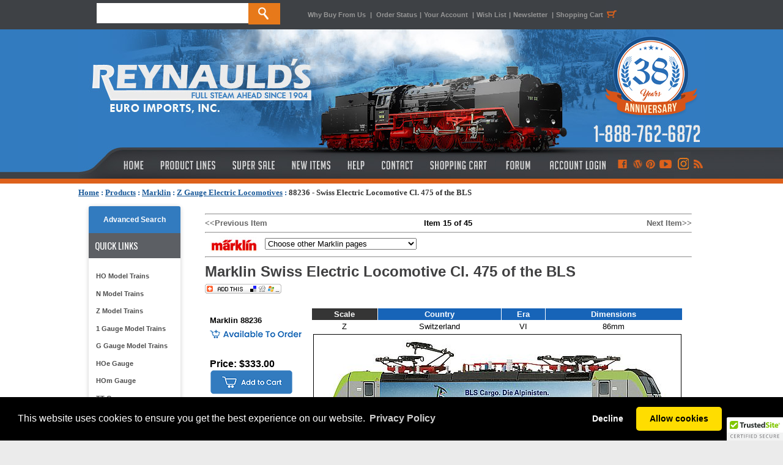

--- FILE ---
content_type: text/html; charset=utf-8
request_url: https://reynaulds.com/products/Marklin/88236.aspx
body_size: 21399
content:


<!DOCTYPE html PUBLIC "-//W3C//DTD XHTML 1.0 Transitional//EN" "http://www.w3.org/TR/xhtml1/DTD/xhtml1-transitional.dtd">
<html xmlns:fb="http://ogp.me/ns/fb#">
<head><title>
	Marklin 88236 - Swiss Electric Locomotive Cl. 475 of the BLS
</title><meta content="INDEX,FOLLOW" name="robots" /><meta name="description" content="Buy the Marklin 88236 Swiss Electric Locomotive Cl. 475 of the BLS from Reynauld&#39;s Euro Imports.  Call us at 1-888-762-6872" /><meta name="og:title" content="Marklin 88236 - Swiss Electric Locomotive Cl. 475 of the BLS" /><meta name="og:type" content="product" /><meta name="og:url" content="http://www.reynaulds.com/products/Marklin/88236.aspx" /><meta name="og:image" content="https://az95169.vo.msecnd.net/images/marklin/88236.jpg" /><meta name="og:site_name" content="Reynaulds Euro Imports" />
    <!-- Google tag (gtag.js) -->
    <script async src="https://www.googletagmanager.com/gtag/js?id=G-M4XC4M3DK2"></script>
    <script>
        window.dataLayer = window.dataLayer || [];
        function gtag() { dataLayer.push(arguments); }
        gtag('js', new Date());

        gtag('config', 'G-M4XC4M3DK2');
    </script>
    <link href="/includes/styles.css" type="text/css" rel="stylesheet" /><link href="/includes/colorbox.css" type="text/css" rel="stylesheet" media="screen" /><link href="https://ajax.aspnetcdn.com/ajax/jquery.ui/1.8.5/themes/ui-lightness/jquery-ui.css" type="text/css" rel="Stylesheet" /><link href="/includes/slimbox2.css" type="text/css" rel="stylesheet" media="screen" />
    <script type="text/javascript" language="javascript" src="https://ajax.aspnetcdn.com/ajax/jQuery/jquery-1.6.1.min.js"></script>
    <script src="https://ajax.aspnetcdn.com/ajax/jquery.ui/1.8.5/jquery-ui.min.js" type="text/javascript"
        language="javascript"></script>
    <script type="text/javascript" language="javascript" src="/includes/jquery.colorbox.js"></script>
    <script src="/includes/jquery.lightbox-0.5.min.js" type="text/javascript"></script>
    <script type="text/javascript" language="javascript" src="/includes/headscripts.js?v=2"></script>
    <script type="text/javascript" language="javascript" src="/includes/slideshow.js"></script>

    <style type="text/css">
        .ui-autocomplete {
            font-size: 11px;
        }
    </style>

</head>
<body onload="PreloadImages();">
    <div id="fb-root"></div>
    <script>        (function (d, s, id) {
            var js, fjs = d.getElementsByTagName(s)[0];
            if (d.getElementById(id)) return;
            js = d.createElement(s); js.id = id;
            js.src = "//connect.facebook.net/en_US/all.js#xfbml=1";
            fjs.parentNode.insertBefore(js, fjs);
        }(document, 'script', 'facebook-jssdk'));</script>
    <div>
        <div style="margin: 0 auto; width: 100%; position: fixed; background-color: #3e4145; height: 48px; display: block; z-index: 9999;">
            <div style="width: 1024px; margin: 0 auto;">
                <div style="float: left; width: 375px; line-height: 48px; height: 48px; display: block;">
                    <form action="/search.aspx" method="get" name="search" id="search" style="margin-top: 5px; line-height: 48px; height: 48px; width: 310px; margin-right: 35px;">
                        <input name="term" type="text" id="term" size="20" height="33" style="float: left; width: 248px; height: 33px; display: block; border: none; text-transform: uppercase; font-size: 13px;" />
                        <input name="submit" type="submit" value="" id="btnSubmitSearch" style="background-image: url(https://stgreynauldslegacy.blob.core.windows.net/images/orange_search.jpg); display: block; width: 52px; height: 35px; border: 0; cursor: pointer;" />
                    </form>
                </div>
                <div style="line-height: 48px; width: 630px; float: left;" class="topLinks2"><a href="/why-buy-from-us.aspx">Why Buy From Us</a> <span style="padding-left: 4px; padding-right: 4px;">|</span> <a href="/secure/myaccount/order-history.aspx">Order Status</a><span style="padding-left: 4px; padding-right: 4px;">|</span><a href="/secure/myaccount.aspx">Your Account </a><span style="padding-left: 4px; padding-right: 4px;">|</span><a href="/secure/myaccount/wish-list.aspx">Wish List</a><span style="padding-left: 4px; padding-right: 4px;">|</span><a href="/newsletter.aspx">Newsletter</a> <span style="padding-left: 4px; padding-right: 4px;">|</span><a href="/cart/cart.aspx" title="Shopping Cart">Shopping Cart<span style="padding-left: 4px; padding-right: 4px;"><img src="https://stgreynauldslegacy.blob.core.windows.net/images/shoppingcart-icon.jpg" width="20" height="48" align="absbottom" /></span></a></div>

            </div>
        </div>
        <table width="100%" border="0" align="center" cellpadding="0" cellspacing="0" bgcolor="#FFFFFF">
            <tr>
                <td align="center" valign="top">
                    <table width="100%" border="0" align="center" cellpadding="0" cellspacing="0">
                        <tr>
                            <td align="left" bgcolor="#327bbf">
                                <div style="background-image: url(https://stgreynauldslegacy.blob.core.windows.net/images/tileleft.jpg); height: 252px; background-repeat: repeat-x; margin-top: 48px;"></div>
                            </td>
                            <td width="1024" align="center" valign="top" bgcolor="#327bbf">
                                <div style="height: 252px; width: 1024px; margin: 0 auto; background-color: #dd611b; margin-top: 48px;">
                                    <div style="height: 200px;"><a href="/index.aspx">
                                        <img src="https://reynaulds.com/images/newblue_header.jpg" width="1024" height="200" border="0" /></a></div>
                                    <div style="height: 44px; width: 1024px; display: block;">
                                        <table width="1024" border="0" cellpadding="0" cellspacing="0">
                                            <tr valign="top">
                                                <td height="34"><a href="/index.aspx" class="topnav-home" title="Reynaulds Home"></a></td>
                                                <td><a href="/products.aspx" class="topnav-products" title="Product Lines"></a></td>
                                                <td><a href="/super-sale.aspx" class="topnav-sale" title="Super Sale"></a></td>
                                                <td><a href="/new-items.aspx" class="topnav-new" title="New Items"></a></td>
                                                <td><a href="/help.aspx" class="topnav-help" title="Help"></a></td>
                                                <td><a href="/contact-us.aspx" class="topnav-contact" title="Contact"></a></td>
                                                <td><a href="/cart/cart.aspx" class="topnav-shopping" title="Shopping Cart"></a></td>
                                                <td><a href="http://forum.reynaulds.com/" target="_blank" class="topnav-forum" title="Forum"></a></td>
                                                <td><a href="/secure/myaccount.aspx" style="" class="accountlogin" title="Access Your Account"></a></td>
                                                <td><a href="https://www.facebook.com/ReynauldsEuroImports" target="_blank" title="Like Us on Facebook" class="connect-facebook"></a></td>
                                                <td><a href="http://blog.reynaulds.com/" target="_blank" title="Visit Our Blog!" class="connect-wordpress"></a></td>
                                                <td><a href="http://pinterest.com/reynaulds/" target="_blank" title="Follow Us on Pinterest" class="connect-pinterest"></a></td>
                                                <td><a href="http://www.youtube.com/user/ReynauldsEuroImports?feature=mhw5" target="_blank" title="We Are on Youtube!" class="connect-youtube"></a></td>
                                                <td><a href="https://www.instagram.com/reynauldseuroimports/" target="_blank" title="Follow us on Instagram" class="connect-google"></a></td>
                                                <td><a href="http://feeds.feedburner.com/ReynauldsEuroImports" target="_blank" title="Subscribe to our RSS Feed!" class="connect-rss"></a></td>
                                            </tr>
                                        </table>
                                    </div>
                                </div>
                            </td>
                            <td align="left" bgcolor="#327bbf">
                                <div style="background-image: url(https://stgreynauldslegacy.blob.core.windows.net/images/tileright.jpg); height: 252px; background-repeat: repeat-x; margin-top: 48px;"></div>
                            </td>
                        </tr>
                    </table>
                </td>
            </tr>
            <tr>
                <td valign="top" bgcolor="#ffffff" style="padding-top: 7px;">
                    <div style="width: 1024px; margin: 0 auto; height: 20px; padding-bottom: 8px;">
                        <span id="ctl00_siteMapControl" style="font-family:Verdana;font-size:1em;"><span><a title="Home" href="/index.aspx" style="color:#185898;font-weight:bold;text-decoration:underline;">Home</a></span><span style="color:#185898;font-weight:bold;"> : </span><span><a href="/products.aspx" style="color:#185898;font-weight:bold;text-decoration:underline;">Products</a></span><span style="color:#185898;font-weight:bold;"> : </span><span><a href="/Marklin.aspx" style="color:#185898;font-weight:bold;text-decoration:underline;">Marklin</a></span><span style="color:#185898;font-weight:bold;"> : </span><span><a href="/catalog/dept_118.aspx" style="color:#185898;font-weight:bold;text-decoration:underline;">Z Gauge Electric Locomotives</a></span><span style="color:#185898;font-weight:bold;"> : </span><span style="color:#333333;font-weight:bold;text-decoration:none;">88236 - Swiss Electric Locomotive Cl. 475 of the BLS</span></span>
                    </div>
                    <table width="1024" border="0" align="center" cellpadding="0" cellspacing="0">
                        <tr>
                            <td align="left" valign="top" bgcolor="#FFFFFF" style="padding-top: 10px; padding-bottom: 15px;">
                                <table width="100%" border="0" align="center" cellpadding="0" cellspacing="0">
                                    <tr>
                                        <td width="183" valign="top">
                                            <table width="150" border="0" align="center" cellpadding="0" cellspacing="0">
                                                <tr>
                                                    <td align="center" valign="top">
                                                        
<script src="/SpryAssets/SpryMenuBar.js" type="text/javascript"></script>
<div style="width:150px; background-color:#fff; border-radius:5px; box-shadow: 0px 1px 7px rgba(0, 0, 0, 0.2); color:#252525; font-family: 'Gill Sans', 'Gill Sans MT', 'Myriad Pro', 'DejaVu Sans Condensed', Helvetica, Arial, 'sans-serif'; text-transform: none; text-align: left;">
<div style="background-color: #327bbf; display: block;  border-radius: 3px 3px 0px 0px; line-height: 30px; padding: 7px; text-align: center;">
    <a href="/advancedSearch.aspx" title="Advanced Search" style="color: #fff; text-decoration: none; font-size:9pt; font-weight: 700;text-align:center;">Advanced Search</a>
</div>
	<div style="block; background-color:#5c5f64; height:41px; color:#FFF; line-height:41px; text-align:left; font-family: 'Oswald', sans-serif;  font-weight: 400;  text-transform: uppercase; font-size:15px;"><span style="padding: 0px 0px 0px 10px">Quick Links</span></div>
<div style="padding: 15px 4px;">
	<ul id="MenuBar1" class="MenuBarVertical">
        <li><a href="/ho-scale.aspx" class="navhover2" title="HO Model Trains">HO Model Trains</a></li>
        <li><a href="/n-scale.aspx" class="navhover2" title="N Model Trains">N Model Trains</a></li>
        <li><a href="/z-scale.aspx" class="navhover2" title="Z Model Trains">Z Model Trains</a></li>
		<li><a href="/one-gauge.aspx" class="navhover2" title="1 Gauge Model Trains">1 Gauge Model Trains</a></li>
        <li><a href="/g-gauge.aspx" class="navhover2" title="G Gauge Model Trains">G Gauge Model Trains</a></li>
		<li><a href="/hoe-gauge.aspx" class="navhover2" title="HOe Gauge">HOe Gauge</a></li>
		<li><a href="/hom-gauge.aspx" class="navhover2" title="HOm Gauge">HOm Gauge</a></li>
		<li><a href="/tt-gauge.aspx" class="navhover2" title="TT Gauge">TT Gauge</a></li>
        <li><a href="/narrow-gauge.aspx" class="navhover2" title="Narrow Gauge">Narrow Gauge</a></li>
		<li><a href="https://www.reynaulds.com/catalog/dept_2212.aspx" class="navhover2" title="Tools and Gadgets">Tools and Gadgets</a></li>
        <li><a href="/rei-books.aspx" class="navhover2" title="REI Books">REI Books</a></li>
        <li><a href="/catalogs.aspx" class="navhover2" title="Catalogs">Catalogs</a></li>
        <li><a href="/starter-sets.aspx" class="navhover2" title="Starter Sets">Starter Sets</a></li>
        <li><a href="/transformers.aspx" class="navhover2" title="Transformers">Transformers</a></li>
        <li><a href="/beginner.aspx" class="navhover2" title="Beginners Page">Beginners Page</a></li>
        <li><a href="/consignment.aspx" class="navhover2" title="Consignment Items">Consignment Items</a></li>
		<li><a href="https://forum.reynaulds.com/" class="navhover2" title="Reynaulds Forum">Reynauld's forum</a></li>
        </ul></div>
</div>
<div align="justify" style="padding-bottom:8px; margin-bottom:8px;"></div>

                                                    </td>
                                                </tr>
                                                <tr>
                                                    <td align="center" valign="top">
                                                        <script src="/../SpryAssets/SpryMenuBar.js" type="text/javascript"></script>

<!-- START SCANALERT CODE -->


<div style="margin-bottom:10px;"><a target="_blank" href="https://www.mcafeesecure.com/RatingVerify?ref=www.reynaulds.com"><img width="115" height="32" border="0" src="//images.scanalert.com/meter/www.reynaulds.com/61.gif" alt="McAfee SECURE sites help keep you safe from identity theft, credit card fraud, spyware, spam, viruses and online scams" oncontextmenu="alert('Copying Prohibited by Law - McAfee Secure is a Trademark of McAfee, Inc.'); return false;"></a></div>
<!-- END SCANALERT CODE -->
<div id="divRewardsWrapper">
</div><br />
<div style="width:150px; background-color:#fff; border-radius:5px; box-shadow: 0px 1px 7px rgba(0, 0, 0, 0.2); color:#252525; font-family: 'Gill Sans', 'Gill Sans MT', 'Myriad Pro', 'DejaVu Sans Condensed', Helvetica, Arial, 'sans-serif'; text-transform: none; text-align: left; padding: 0px 0px 10px 0px;"><div style="block; background-color:#5c5f64; height:41px; color:#FFF; line-height:41px; text-align:center; font-family: 'Oswald', sans-serif;  font-weight: 400;  text-transform: uppercase; font-size:15px;border-radius: 3px 3px 0px 0px; "><span style="padding: 0px 0px 0px 0px">Follow US</span></div>

<div id="socialnav">
        	<li><a href="https://www.facebook.com/ReynauldsEuroImports" target="_blank"><img src="https://reynaulds.com/images/logos-facebook-Rpanel.png" border="0" class="hover" /></a></li>
            <li><a href="http://blog.reynaulds.com/" target="_blank"><img src="https://reynaulds.com/images/logos-wordpress-Rpanel.png" width="142" height="42" border="0" /></a></li>
            <li><a href="http://pinterest.com/reynaulds/" target="_blank"><img src="https://reynaulds.com/images/logos-pinterest-Rpanel.png" width="142" height="41" border="0"  /></a></li>
            <li><a href="http://www.youtube.com/user/ReynauldsEuroImports?feature=mhw5" target="_blank"><img src="https://reynaulds.com/images/logos-youtube-Rpanel.png" width="142" height="42" border="0" /></a></li>
            <li><a href="https://www.instagram.com/reynauldseuroimports/" target="_blank"><img src="https://reynaulds.com/images/social_instagram.jpg" width="110" height="auto" border="0" /></a></li>
            </div>	
</div><br>

<div style="width:150px; background-color:#fff; border-radius:5px; box-shadow: 0px 1px 7px rgba(0, 0, 0, 0.2); color:#252525; font-family: 'Gill Sans', 'Gill Sans MT', 'Myriad Pro', 'DejaVu Sans Condensed', Helvetica, Arial, 'sans-serif'; text-transform: none; text-align: left;"><div style="block; background-color:#5c5f64; height:41px; color:#FFF; line-height:41px; text-align:center; font-family: 'Oswald', sans-serif;  font-weight: 400;  text-transform: uppercase; font-size:15px;border-radius: 3px 3px 0px 0px; "><span style="padding: 0px 0px 0px 0px">ServicEs &amp; Programs</span></div>

    <div style="padding: 15px 4px;">
    <ul id="MenuBar1" class="MenuBarVertical">
    <li><a href="http://blog.reynaulds.com/" class="navhover22">REI Blog</a></li>
	<li><a href="/tours/index.aspx" class="navhover2">REI Tours</a></li>
    <li><a href="/reynaulds-services.aspx" class="navhover2">Custom Layouts & Structure Building Services</a></li>
    <li><a href="/gift-certificates.aspx" class="navhover2">Gift Certificates</a></li>
    <li><a href="/privacy-policy.aspx" class="navhover2">Privacy Policy</a></li>
    <li><a href="/wishlist.aspx" class="navhover2">Wish List</a></li>
    <li><a href="/rewards.aspx" class="navhover2">Rewards Program</a></li>
    <!-- 
    <li><a href="/save-and-buy.aspx" class="navhover2">Save & Buy</a></li>
    <li><a href="/gift-certificates.aspx" class="navhover2">Gift Certificates</a></li>
    <li><a href="/warranties.aspx" class="navhover2">Extended Warranties</a></li>
    <li><a href="/layout-gallery.aspx" class="navhover2">Layout Gallery</a></li>
    <li><a href="/media-showcase.aspx" class="navhover">Media Showcase</a></li>
    <li><a href="/latest-news.aspx" class="navhover">Latest News</a></li>
    
    <li><a href="/rei-tours.aspx" class="navhover">REI Tours</a></li> -->
		</ul></div></div>


                                                    </td>
                                                </tr>
                                                <tr>
                                                    <td>&nbsp;
														
                                                    </td>
                                                </tr>
                                                <tr>
                                                    <td align="center">&nbsp;
														
                                                    </td>
                                                </tr>
                                                <tr>
                                                    <td align="center"></td>
                                                </tr>
                                            </table>
                                        </td>
                                        <td valign="top">
                                            <table width="97%" border="0" align="center" cellpadding="0" cellspacing="0">
                                                <tr>
                                                    <td bgcolor="#FFFFFF" class="bodyContent2">
                                                        <div>
                                                            <form name="aspnetForm" method="post" action="/products/Marklin/88236.aspx" id="aspnetForm">
<div>
<input type="hidden" name="ctl00_ContentPlaceHolder1_ScriptManager1_HiddenField" id="ctl00_ContentPlaceHolder1_ScriptManager1_HiddenField" value="" />
<input type="hidden" name="__EVENTTARGET" id="__EVENTTARGET" value="" />
<input type="hidden" name="__EVENTARGUMENT" id="__EVENTARGUMENT" value="" />
<input type="hidden" name="__VIEWSTATE" id="__VIEWSTATE" value="/[base64]" />
</div>

<script type="text/javascript">
//<![CDATA[
var theForm = document.forms['aspnetForm'];
if (!theForm) {
    theForm = document.aspnetForm;
}
function __doPostBack(eventTarget, eventArgument) {
    if (!theForm.onsubmit || (theForm.onsubmit() != false)) {
        theForm.__EVENTTARGET.value = eventTarget;
        theForm.__EVENTARGUMENT.value = eventArgument;
        theForm.submit();
    }
}
//]]>
</script>


<script src="/WebResource.axd?d=d4qgIpP8JVDqwQKfH92gIfaymLV3wrXjFi3cIhJIIzCutiZtYGzIDS4OXNWCv5oQ0ojm7svDYk24Sk_y7mhUpYH3FlRy5BxWC65f0LBy3mg1&amp;t=638901356248157332" type="text/javascript"></script>


<script src="/ScriptResource.axd?d=pHHjKsHbiTMIoGLxWrH0senvpeJUHN97DBbhmvzWHPv52mTkpVDE18zobABD_U5ngMk-JZjBSaBTDPNnyraceU1EjTc52W_c44KrG43FzRnYK3eF0kjn3YSWTcIwluNfyW2SoX0jseHv_R8rOI1EKZSCxWcd0H2HEstaOizQh441&amp;t=5c0e0825" type="text/javascript"></script>
<script src="/ScriptResource.axd?d=hJj6cZdpd9hCjKEXJFk1UrgBgMKt-3rmPKpWhN5Vdcu0Lg0CIPLhU4uBv4WiYRsL2W2IC4qfc4YQnHZryH_f7iLV-6pSGgG_aZf1Z94cOWB_-FmE0exjqnGwYJOh1ZIl4Kn94p3-qHxAuN16evKN8DyzFuRdVeZgUyS8KKkpg4Dm9M_fhXbQ0Fwd18fRM7BJ0&amp;t=5c0e0825" type="text/javascript"></script>
<div>

	<input type="hidden" name="__VIEWSTATEGENERATOR" id="__VIEWSTATEGENERATOR" value="A15722DD" />
	<input type="hidden" name="__EVENTVALIDATION" id="__EVENTVALIDATION" value="/wEdAD8WoWvYmY4+XHQxbB7bHF2D0LAuEHA2Q7Qn3UjpiLr7XQxZzJ7t2lquKMHsqRWROdOMWEvV+853SQKFrjL/pbpEh4OnrXU8Br/ttMbK8mDsex7WhG7bs4wxniYZSURV/+ruKfH63cbrjNWSAYx6dw+uMSQSmDwabUKoe908cBePn+TiSCZ+MXCudM9meT/vin1P/HX99AkR7TjYjTrhN1Wze9m5l7ve/hbpY07h6//+AM2bDcQQU+aphRXfi0raztpdksdfr+Foyi32DewnUNnMszR7Se3iPgi5GsKorWcA9sPAR/ugriE47UfUy/AuYOU9j/aOXos/[base64]/7xAxFFp61VwbEE89NT59my1jRFypwTIqZIDIVpaBjoEu+G1BKbaGjyItJEnukpIqLwNxSnzkd8HlqnGqgz8g2XvaHLg/hgJc+PUjTe1Tciv0wJGrTlbKSDlSUvnnPzjQg7Ji/Z2CtuFub0YqBsVaj5iOCfmKDa/ChlRZX0yikzPLDgCC0zhZtBdbLyeMDdw+VskEEeUP9z0FAm73MYlfl8W497lfnr/i9OxqNs0Y9Yb6EEKXz+ke5mQMPOGQvnG616PspozySlOA1QTtI0/00Bc6tnUeKl65+KUa3mAjEt3SY5WAyvz1SsmBLNHQCUZqKvQ1hP7TOvbXdmMxf6btunE2rGmuXh+FoeZnhZn6EKM1judijFvi6LoIAWRClulTD+KsnnrllJcS0vEa5EafWnEeWEd8xLD2ekZ/mbZb/rI316Hq3u26SQmfreLOwIWKlMuMi/ZAgOBSUnlLA6uzDc6OgYNrYyBL1+8JFG1uQzmO4MpRLz7LPedIs+tXXGrcF/eVlSs6p09e/EgAEI4KfW45szplmtbteyd8QMsZle4Wf7MJOBYvBFNtKJCgHCAq4S+B4NTFK3HuO93ZkA//v99qIYIqYW1HzbVLJJ3tOP+5xvpD9g7w596E6iY4Kgrv41Te4AepeKpruClmgxHuIEJvtPbtMZNN4E9csArlEiJfFjqZB6OaSXVVup5ZNHnWWMhRvzTvf6N2246Xu1BZ5OCZbWnGljzxQ==" />
</div>
                                                                
    <script type="text/javascript">
//<![CDATA[
Sys.WebForms.PageRequestManager._initialize('ctl00$ContentPlaceHolder1$ScriptManager1', 'aspnetForm', [], [], [], 90, 'ctl00');
//]]>
</script>

    <link href="/includes/slimbox2.css" type="text/css" rel="Stylesheet" />
    <script src="/includes/jquery.lightbox-0.5.min.js" type="text/javascript"></script>
    <script type="application/ld+json">
{
"@context": "http://schema.org",
"@type": "Product",
"name": "Marklin 88236 - Swiss Electric Locomotive Cl. 475 of the BLS", 
"image": "", 
"description": "<p><span style="font-family: arial,helvetica,sans-serif;"><span style="font-size: small;"><strong><strong>Prototype:</strong></strong> BLS Cargo class 475 (Siemens Vectron MS) multi-system electric locomotive. The locomotive looks as it did in Era VI.</span></span></p>
<p><span style="font-size: small; font-family: arial,helvetica,sans-serif;"></span></p>
<p><span style="font-family: arial,helvetica,sans-serif;"><span style="font-size: small;"><strong>Highlights</strong> </span></span></p>
<ul class="list-style-disc">
<li><span style="font-size: small; font-family: arial,helvetica,sans-serif;">Finely detailed model. </span></li>
<li><span style="font-size: small; font-family: arial,helvetica,sans-serif;">Motor with a bell-shaped armature. </span></li>
<li><span style="font-size: small; font-family: arial,helvetica,sans-serif;">Warm white / red LED headlights / marker lights. </span></li>
</ul>
<p><span style="font-size: small; font-family: arial,helvetica,sans-serif;"></span></p>
<p><span style="font-size: small; font-family: arial,helvetica,sans-serif;"></span></p>
<p class="long-text"><strong><span style="font-size: small; font-family: arial,helvetica,sans-serif;"></span></strong></p>
<p><span style="font-family: arial,helvetica,sans-serif;"><span style="font-size: small;"><strong><strong>Model:</strong></strong> The locomotive has very fine construction. The frame is constructed of metal and the locomotive body is made of plastic. The locomotive has an extensive paint scheme and lettering. It has a motor with a bell-shaped armature. Both trucks are powered. The locomotive has separately applied details and warm white / red LED headlights / marker lights, which change over with the direction of travel. Length over the buffers approximately 86 mm / 3-3/8".</span></span></p>", 
"url": "https://www.reynaulds.com/products/Marklin/88236.aspx", 
"offers": {
   "@type": "Offer",
  "price": ""}, 
"aggregateRating": {
   "@type": "AggregateRating",
   "ratingValue": "",
   "ratingCount": ""}, 
"review": {
   "@type": "Review",
    "author": {
   "@type": "Person",
   "name": ""}, 
"datePublished": "", 
"reviewBody": "" 
} 
}
</script>

    <table width="98%" border="0" align="center" cellpadding="0" cellspacing="0">
        <tr>
            <td>
                <table width="100%" border="0" cellspacing="0" cellpadding="0">
                    <tr>
                        <td>
                            <table width="100%" border="0" cellspacing="0" cellpadding="0">
                                <tr>
                                    <td colspan="3">
                                        <hr />
                                    </td>
                                </tr>
                                <tr>
                                    <td width="33%">
                                        <a class='basicLink' href='/products/Marklin/88235.aspx'>&lt;&lt;Previous Item</a></td>

                                    <td width="33%" align="center">
                                        <strong>Item 15 of 45</strong>                        </td>
                                    <td width="33%" align="right">
                                        <a class='basicLink' href='/products/Marklin/88237.aspx'>Next Item&gt;&gt;</a></td>
                                </tr>
                            </table>
                        </td>
                    </tr>
                    <tr>
                        <td>
                            <hr />
                        </td>
                    </tr>
                    <tr>
                        <td>
                            <img src="https://stgreynauldslegacy.blob.core.windows.net/images/logorollover/smaller/marklin.jpg"
                                align="absmiddle" />
                            
<script type="text/javascript">
    function NavigatePage(args) {
        var n = args.value;
        if (n != 0) {
            var url = "/catalog/dept_" + n + ".aspx";
            location.href = url;
        }
    }

</script>

<select name="ctl00$ContentPlaceHolder1$ctrlJumpMenu$dropJumpMenu" id="ctl00_ContentPlaceHolder1_ctrlJumpMenu_dropJumpMenu" onchange="NavigatePage(this);">
	<option value="0">Choose other Marklin pages</option>
	<option value="0" style="color: #0000FF; font-weight: bold">Marklin 1 Gauge</option>
	<option value="114" style="padding-left: 10px">1 Gauge Accessories</option>
	<option value="113" style="padding-left: 10px">1 Gauge Freight &amp; Passenger Cars</option>
	<option value="832" style="padding-left: 10px">1 Gauge H&#252;bner Track</option>
	<option value="112" style="padding-left: 10px">1 Gauge Locomotives</option>
	<option value="2303" style="padding-left: 10px">1 Gauge Rail Cars</option>
	<option value="115" style="padding-left: 10px">1 Gauge Starter Sets</option>
	<option value="1638" style="padding-left: 10px">1 Gauge Structures</option>
	<option value="2302" style="padding-left: 10px">1 Gauge Vehicles</option>
	<option value="0">------------------------------------------------</option>
	<option value="0" style="color: #0000FF; font-weight: bold">Marklin HO  K Track</option>
	<option value="1621" style="padding-left: 10px">HO K Track Accessories</option>
	<option value="277" style="padding-left: 10px">HO K Track Crossings</option>
	<option value="275" style="padding-left: 10px">HO K Track Curves </option>
	<option value="278" style="padding-left: 10px">HO K Track Function Track</option>
	<option value="274" style="padding-left: 10px">HO K Track Straights </option>
	<option value="276" style="padding-left: 10px">HO K Track Turnouts</option>
	<option value="0">------------------------------------------------</option>
	<option value="0" style="color: #0000FF; font-weight: bold">Marklin HO C Track</option>
	<option value="273" style="padding-left: 10px">HO C Track Accessories and Catenary</option>
	<option value="270" style="padding-left: 10px">HO C Track Crossings</option>
	<option value="268" style="padding-left: 10px">HO C Track Curves</option>
	<option value="272" style="padding-left: 10px">HO C Track Extension Sets</option>
	<option value="271" style="padding-left: 10px">HO C Track Function Track</option>
	<option value="267" style="padding-left: 10px">HO C Track Straights</option>
	<option value="269" style="padding-left: 10px">HO C Track Turnouts</option>
	<option value="1620" style="padding-left: 10px">HO C Track Turntable</option>
	<option value="0">------------------------------------------------</option>
	<option value="0" style="color: #0000FF; font-weight: bold">Marklin HO Scale</option>
	<option value="1378" style="padding-left: 10px">HO 4MFOR Military Vehicles</option>
	<option value="50" style="padding-left: 10px">HO Diesel Locomotives</option>
	<option value="54" style="padding-left: 10px">HO Digital Items</option>
	<option value="49" style="padding-left: 10px">HO Electric Locomotives</option>
	<option value="52" style="padding-left: 10px">HO Freight Cars</option>
	<option value="51" style="padding-left: 10px">HO Passenger Cars</option>
	<option value="55" style="padding-left: 10px">HO Signals &amp; Lights</option>
	<option value="53" style="padding-left: 10px">HO Starter Sets</option>
	<option value="48" style="padding-left: 10px">HO Steam Locomotives</option>
	<option value="1637" style="padding-left: 10px">HO Structures Kits</option>
	<option value="2298" style="padding-left: 10px">HO Vehicles</option>
	<option value="0">------------------------------------------------</option>
	<option value="0" style="color: #0000FF; font-weight: bold">Marklin My World</option>
	<option value="1382" style="padding-left: 10px">Marklin My World Accessories</option>
	<option value="1380" style="padding-left: 10px">Marklin My World Freight Cars</option>
	<option value="1379" style="padding-left: 10px">Marklin My World HO Starter Sets</option>
	<option value="1383" style="padding-left: 10px">Marklin My World Locomotives</option>
	<option value="1641" style="padding-left: 10px">Marklin My World Passenger Cars</option>
	<option value="1381" style="padding-left: 10px">Marklin My World Structures</option>
	<option value="1631" style="padding-left: 10px">Marklin My World Track</option>
	<option value="0">------------------------------------------------</option>
	<option value="0" style="color: #0000FF; font-weight: bold">Marklin Toys Accessories &amp; Catalogs</option>
	<option value="279" style="padding-left: 10px">Accessories</option>
	<option value="1623" style="padding-left: 10px">Bridge Pieces</option>
	<option value="762" style="padding-left: 10px">Catalogs</option>
	<option value="1636" style="padding-left: 10px">Marklin Metal Toys</option>
	<option value="1624" style="padding-left: 10px">Street Lights</option>
	<option value="808" style="padding-left: 10px">Transformers</option>
	<option value="0">------------------------------------------------</option>
	<option value="0" style="color: #0000FF; font-weight: bold">Marklin Z Scale</option>
	<option value="123" style="padding-left: 10px">Z Gauge Accessories</option>
	<option value="119" style="padding-left: 10px">Z Gauge Diesel Locomotives</option>
	<option value="118" style="padding-left: 10px">Z Gauge Electric Locomotives</option>
	<option value="121" style="padding-left: 10px">Z Gauge Freight Cars</option>
	<option value="120" style="padding-left: 10px">Z Gauge Passenger Cars</option>
	<option value="122" style="padding-left: 10px">Z Gauge Starter Sets</option>
	<option value="117" style="padding-left: 10px">Z Gauge Steam Locomotives</option>
	<option value="0">------------------------------------------------</option>
	<option value="0" style="color: #0000FF; font-weight: bold">Marklin Z Scale Track</option>
	<option value="813" style="padding-left: 10px">Z Gauge Crossings</option>
	<option value="281" style="padding-left: 10px">Z Gauge Curves</option>
	<option value="815" style="padding-left: 10px">Z Gauge Flex Track</option>
	<option value="280" style="padding-left: 10px">Z Gauge Straight Track</option>
	<option value="814" style="padding-left: 10px">Z Gauge Track Accessories</option>
	<option value="829" style="padding-left: 10px">Z Gauge Track Extension Sets</option>
	<option value="812" style="padding-left: 10px">Z Gauge Turnouts</option>
	<option value="0">------------------------------------------------</option>
	<option value="0" style="color: #0000FF; font-weight: bold">O-Guage</option>
	<option value="2437" style="padding-left: 10px">O-Guage locomotives</option>
	<option value="0">------------------------------------------------</option>

</select>
                            <hr />
                            <h1 style="font-size: 100%"><span class="typesHeading">

                                <span id="ctl00_ContentPlaceHolder1_lblProdTitle">Marklin Swiss Electric Locomotive Cl. 475 of the BLS</span>
                                &nbsp;<br />
                                <!-- AddThis Button BEGIN -->
                                <script type="text/javascript">addthis_pub = 'reynaulds'; addthis_brand = 'Reynaulds.com';</script>
                                <a href="http://www.addthis.com/bookmark.php" onmouseover="return addthis_open(this, '', '[URL]', '[TITLE]')" onmouseout="addthis_close()" onclick="return addthis_sendto()">
                                    <img src="https://stgreynauldslegacy.blob.core.windows.net/images/button1-addthis.gif" width="125" height="16" border="0" alt="" /></a>
                                <script type="text/javascript" src="https://secure.addthis.com/js/152/addthis_widget.js"></script>
                                <!-- AddThis Button END -->
                                <!-- Facebook Likes -->
                                &nbsp;&nbsp;&nbsp;&nbsp;<fb:like href="https://www.reynaulds.com/products/Marklin/88236.aspx" width="450" layout="button_count" show_faces="true" send="true"></fb:like>
                                <!-- End Facebook Likes -->
                            </span></h1>
                        </td>
                    </tr>
                    <tr>
                        <td>
                                                                                    
                            
                        </td>
                    </tr>
                </table>
                <table width="100%" border="0" cellspacing="0" cellpadding="8">
                    <tr>
                        <td valign="top" nowrap="nowrap" class="proddetails">
                            <p>
                                <b>Marklin 88236</b><br />
                                <!-- Add In Stock Data-->

                                <span style="display: block; padding-top: 8px"><img src="/images/assets/buttons/out-of-stock.png" alt="" /></span>
                                <br />
                                <span class="typesHeading">
                                    
                                    
                                </span>
                            </p>
                            

                            <h4></h4>
                            
                            <p class="productCost">
                                
                                    <b><span id="ctl00_ContentPlaceHolder1_lblActual"></span></b>

                                    
                                            <b>Price: $333.00</b>
                                    
                                <br />
                                
                                
                                
                                

                                <a id="ctl00_ContentPlaceHolder1_btnAddToCart" href="/addtocart2.aspx?prodid=315297"><img src="/images/assets/buttons/back-order-button.png" alt="" style="border-width:0px;" /></a>
                                
                                <br />
                                    
                                <a href='javascript:;AddToWishList("315297");'>
                                    <img src="/images/assets/buttons/wishlist-button.png" alt="" vspace="4" border="0" id='prod315297' /></a>
                                <div id='divWishList315297' style="width: 200px; background-color: #FFFFD5; border: solid 1px #000099; color: #990000; font-weight: bold; text-align: center; display: none">Item Added to Wish List</div>

                                
                            </p>
                        </td>
                        <td width="100%" align="left" valign="top" class="prodDetails" nowrap="nowrap">
                            <table border='0' cellpadding='2' cellspacing='1'>
                                
                                <tr>
                                    <td align="center" bgcolor='#353535'><strong><font color='#FFFFFF'>Scale</font></strong></td>
                                    <td align="center" bgcolor='#1764b8'><strong><font color='#FFFFFF'>Country</font></strong></td>
                                    <td align="center" bgcolor='#1764b8'><strong><font color='#FFFFFF'>Era</font></strong></td>
                                    <td align="center" bgcolor='#1764b8'><strong><font color='#FFFFFF'>Dimensions</font></strong></td>
                                    
                                </tr>

                                <tr>
                                    <td align="center">Z</td>
                                    <td align="center">Switzerland</td>
                                    <td align="center">VI</td>
                                    <td align="center">86mm</td>
                                    
                                </tr>
                                
                                <tr>
                                    <td colspan="6">
                                        <img src='https://stgreynauldslegacy.blob.core.windows.net/images/marklin/88236.jpg?95b5f58f-18ac-4eec-b79d-8e30718c6447' id="prodpic" alt='Marklin 88236 - Swiss Electric Locomotive Cl. 475 of the BLS' title='Marklin 88236 - Swiss Electric Locomotive Cl. 475 of the BLS' border="1" onerror="HandleImgError(this)" />
                                        <br />
                                    </td>
                                </tr>

                            </table>

                            <script language="javascript" type="text/javascript">
                                $(function () {
                                    $("#picgallery a").slimbox();
                                });
                            </script>

                            <div id="picgallery">
                                <a id="ctl00_ContentPlaceHolder1_hypeLarger" rel="lightbox" title="Marklin 88236 - Swiss Electric Locomotive Cl. 475 of the BLS" prodid="315297" href="https://stgreynauldslegacy.blob.core.windows.net/images/marklin/large/L88236.jpg"><img src="https://stgreynauldslegacy.blob.core.windows.net/images/assets/largerimage.jpg"  title="Marklin 88236 - Swiss Electric Locomotive Cl. 475 of the BLS" alt="" border="0" /></a>
                                
<!-- <span class="plainOrangeText">Click on thumbnails to see other images</span><br /> -->




                            </div>
                            
                            
                        </td>
                    </tr>
                </table>
                <table width="100%" border="0" cellspacing="0" cellpadding="0">
                    <tr>
                        <td valign="top">
                            <div id="ctl00_ContentPlaceHolder1_panBenefits" style="width:100%;">
	
                                <hr style="border-top: 1px dashed #999999; height: 1px">
                                <div class="headingOrange">Product Features and Details</div>
                                <!--  -->
                                <div style="padding-bottom: 10px; padding-top: 2px"><img src='https://stgreynauldslegacy.blob.core.windows.net/images/assets/icons/z.jpg' alt='Z Scale' style='vertical-align: middle' onerror="NoImage(this);" />&nbsp;<img src='https://stgreynauldslegacy.blob.core.windows.net/images/assets/icons/vi.jpg' alt='Era VI' style='vertical-align: middle' onerror="NoImage(this);" />&nbsp;</div>
                                <p><span style="font-family: arial,helvetica,sans-serif;"><span style="font-size: small;"><strong><strong>Prototype:</strong></strong> BLS Cargo class 475 (Siemens Vectron MS) multi-system electric locomotive. The locomotive looks as it did in Era VI.</span></span></p>
<p><span style="font-size: small; font-family: arial,helvetica,sans-serif;"></span></p>
<p><span style="font-family: arial,helvetica,sans-serif;"><span style="font-size: small;"><strong>Highlights</strong> </span></span></p>
<ul class="list-style-disc">
<li><span style="font-size: small; font-family: arial,helvetica,sans-serif;">Finely detailed model. </span></li>
<li><span style="font-size: small; font-family: arial,helvetica,sans-serif;">Motor with a bell-shaped armature. </span></li>
<li><span style="font-size: small; font-family: arial,helvetica,sans-serif;">Warm white / red LED headlights / marker lights. </span></li>
</ul>
<p><span style="font-size: small; font-family: arial,helvetica,sans-serif;"></span></p>
<p><span style="font-size: small; font-family: arial,helvetica,sans-serif;"></span></p>
<p class="long-text"><strong><span style="font-size: small; font-family: arial,helvetica,sans-serif;"></span></strong></p>
<p><span style="font-family: arial,helvetica,sans-serif;"><span style="font-size: small;"><strong><strong>Model:</strong></strong> The locomotive has very fine construction. The frame is constructed of metal and the locomotive body is made of plastic. The locomotive has an extensive paint scheme and lettering. It has a motor with a bell-shaped armature. Both trucks are powered. The locomotive has separately applied details and warm white / red LED headlights / marker lights, which change over with the direction of travel. Length over the buffers approximately 86 mm / 3-3/8".</span></span></p>
                            
</div>
                                   
                        </td>
                    </tr>
                    <tr>
                        <td>
                            
                        </td>
                    </tr>
                </table>
                <hr style="border-top: 1px dashed #999999; height: 1px">
                <table width="100%" border="0" cellspacing="0" cellpadding="0">
                    <tr>
                        <td valign="top" height="30">
                            <div class="headingOrange">
                                <p>Customers Who Bought This Item Also Bought</p>
                            </div>
                        </td>
                    </tr>
                    <tr>
                        <td valign="top">
                            <table id="ctl00_ContentPlaceHolder1_dlBoughtAlso" cellspacing="0" border="0" style="width:100%;border-collapse:collapse;">
	<tr>
		<td valign="bottom">
                                    <table border="0">
                                        <tr>
                                            <td align="center"><a href="/products/Roco/6600089.aspx">
                                                <img alt="" src="https://stgreynauldslegacy.blob.core.windows.net/images/roco/thumbs/6600089.jpg" border="0" onerror="HandleThumbImgError(this)" onload="javascript:ResizeImageGrid(this);" /></a></td>
                                        </tr>
                                        <tr>
                                            <td align="center"><a href="/products/Roco/6600089.aspx" class="basicLink">Roco 6600089 </a></td>
                                        </tr>
                                    </table>
                                </td><td valign="bottom">
                                    <table border="0">
                                        <tr>
                                            <td align="center"><a href="/products/Roco/7520108.aspx">
                                                <img alt="" src="https://stgreynauldslegacy.blob.core.windows.net/images/roco/thumbs/7520108.jpg" border="0" onerror="HandleThumbImgError(this)" onload="javascript:ResizeImageGrid(this);" /></a></td>
                                        </tr>
                                        <tr>
                                            <td align="center"><a href="/products/Roco/7520108.aspx" class="basicLink">Roco 7520108 </a></td>
                                        </tr>
                                    </table>
                                </td><td valign="bottom">
                                    <table border="0">
                                        <tr>
                                            <td align="center"><a href="/products/Marklin/39810.aspx">
                                                <img alt="" src="https://stgreynauldslegacy.blob.core.windows.net/images/marklin/thumbs/39810.jpg" border="0" onerror="HandleThumbImgError(this)" onload="javascript:ResizeImageGrid(this);" /></a></td>
                                        </tr>
                                        <tr>
                                            <td align="center"><a href="/products/Marklin/39810.aspx" class="basicLink">Marklin 39810 </a></td>
                                        </tr>
                                    </table>
                                </td>
	</tr><tr>
		<td valign="bottom">
                                    <table border="0">
                                        <tr>
                                            <td align="center"><a href="/products/Kato HobbyTrain Lemke/H2999.aspx">
                                                <img alt="" src="https://stgreynauldslegacy.blob.core.windows.net/images/kato hobbytrain lemke/thumbs/H2999.jpg" border="0" onerror="HandleThumbImgError(this)" onload="javascript:ResizeImageGrid(this);" /></a></td>
                                        </tr>
                                        <tr>
                                            <td align="center"><a href="/products/Kato HobbyTrain Lemke/H2999.aspx" class="basicLink">Kato HobbyTrain Lemke H2999 </a></td>
                                        </tr>
                                    </table>
                                </td><td valign="bottom">
                                    <table border="0">
                                        <tr>
                                            <td align="center"><a href="/products/Roco/7520035.aspx">
                                                <img alt="" src="https://stgreynauldslegacy.blob.core.windows.net/images/roco/thumbs/7520035.jpg" border="0" onerror="HandleThumbImgError(this)" onload="javascript:ResizeImageGrid(this);" /></a></td>
                                        </tr>
                                        <tr>
                                            <td align="center"><a href="/products/Roco/7520035.aspx" class="basicLink">Roco 7520035 </a></td>
                                        </tr>
                                    </table>
                                </td><td></td>
	</tr>
</table></td>
                    </tr>
                </table>
                
                <div id="divNewsWrapper">
                    

                </div>
            </td>
        </tr>
    </table>
    
    

                                                            </form>
                                                        </div>
                                                    </td>
                                                </tr>
                                                <tr>
                                                    <td>&nbsp;
													  
                                                    </td>
                                                </tr>
                                            </table>
                                        </td>
                                    </tr>
                                </table>
                            </td>
                        </tr>
                    </table>
                </td>
            </tr>
            <tr>
                <td align="center" valign="top" bgcolor="#327bbf">
                    <table width="100%" border="0" cellspacing="0" cellpadding="0">
                        <tr>
                            <td valign="top">
                                <div style="height: 1px; background-color: #ebebeb; width: 100%; display: block;"></div>
                                <div style="height: 8px; background-color: #dd611b; width: 100%; display: block;"></div>
                                <div style="height: 50px; background-color: #3e4145; width: 100%; display: block;"></div>
                            </td>
                            <td width="1024" valign="top">
                                
<div style="width:1024px; margin:0 auto;">
  <table width="1024" border="0" cellspacing="0" cellpadding="0">
    <tr>
      <td valign="top" bgcolor="#327bbf"><div style="background-image:url(https://stgreynauldslegacy.blob.core.windows.net/images/footerbar_new.jpg) ; width:1024px; height:59px;"><div style="font-family:Arial, Helvetica, sans-serif; font-size:11px; color:#ffffff; font-weight:bold; text-align:center; padding-top:26px;">©1987-2019 Reynaulds Euro-Imports, Inc. All Rights Reserved.</div></div>
      <table width="1024" border="0" align="center" cellpadding="0" cellspacing="0">
        <tr align="left">
          <td width="180" valign="top">
            <ul style="list-style-type:none; font-size:10px; color:#a3caee; margin:0;"><div style="font-size:11px; color:#ffffff; font-weight:bold; padding-top:15px;">Model Trains & Track</div>
              <li><a href="/marklin.aspx" title="Marklin" style="color:#a3caee; text-decoration:none;">Marklin</a></li>
              <li><a href="/roco.aspx" title="Roco" style="color:#a3caee; text-decoration:none;">Roco</a></li>
              <li><a href="/fleischmann.aspx" title="Fleiscmann" style="color:#a3caee; text-decoration:none;">Fleiscmann</a></li>
              <li><a href="/brawa.aspx" title="Brawa" style="color:#a3caee; text-decoration:none;">Brawa</a></li>
              <li><a href="/liliput.aspx" title="Liliput" style="color:#a3caee; text-decoration:none;">Liliput</a></li>
              <li><a href="/piko.aspx" title="Piko" style="color:#a3caee; text-decoration:none;">Piko</a></li>
              <li><a href="/trix.aspx" title="Trix" style="color:#a3caee; text-decoration:none;">Trix</a></li>
              <li><a href="/lgb.aspx" title="LGB" style="color:#a3caee; text-decoration:none;">LGB</a></li>
              <li><a href="/tillig.aspx" title="Tillig" style="color:#a3caee; text-decoration:none;">Tillig</a></li>
              <li><a href="/bemo.aspx" title="Bemo" style="color:#a3caee; text-decoration:none;">Bemo</a></li>
              <li><a href="/rivarossi.aspx" title="Rivarossi" style="color:#a3caee; text-decoration:none;">Rivarossi</a></li>
              <li><a href="/jouef.aspx" title="Jouef" style="color:#a3caee; text-decoration:none;">Jouef</a></li>
              <li><a href="/azl.aspx" title="AZL" style="color:#a3caee; text-decoration:none;">AZL</a></li>
              <li><a href="/arnold.aspx" title="Arnold" style="color:#a3caee; text-decoration:none;">Arnold</a></li>
              <li><a href="/km1.aspx" title="KM1" style="color:#a3caee; text-decoration:none;">KM1</a></li>
              <li><a href="/magnorail.aspx" title="Magnorail" style="color:#a3caee; text-decoration:none;">Magnorail</a></li>
              </ul>
            
            </td>
          <td width="200" valign="top"><ul style="list-style-type:none; font-size:10px; margin:0; color:#a3caee">
            <div style="font-size:11px; color:#ffffff; font-weight:bold; padding-top:15px;">Structures, Scenery & Acc</div>
            <li><a href="/faller.aspx" title="Faller" style="color:#a3caee; text-decoration:none;">Faller</a></li>
            <li><a href="/kibri.aspx" title="Kibri" style="color:#a3caee; text-decoration:none;">Kibri</a></li>
            <li><a href="/noch.aspx" title="Noch" style="color:#a3caee; text-decoration:none;">Noch</a></li>
            <li><a href="/vollmer.aspx" title="Vollmer" style="color:#a3caee; text-decoration:none;">Vollmer</a></li>
            <li><a href="/preiser.aspx" title="Preiser" style="color:#a3caee; text-decoration:none;">Preiser</a></li>
            <li><a href="/rsm.aspx" title="RSM" style="color:#a3caee; text-decoration:none;">RSM</a></li>
            <li><a href="/piko.aspx" title="Piko" style="color:#a3caee; text-decoration:none;">Piko</a></li>
            <li><a href="/busch.aspx" title="Busch" style="color:#a3caee; text-decoration:none;">Busch</a></li>
            <li><a href="/mbz.aspx" title="MBZ" style="color:#a3caee; text-decoration:none;">MBZ</a></li>
            <li><a href="/proses.aspx" title="Proses" style="color:#a3caee; text-decoration:none;">Proses</a></li>
            <li><a href="/artitec.aspx" title="Artitec" style="color:#a3caee; text-decoration:none;">Artitec</a></li>
          </ul></td>
          <td width="180" valign="top"><ul style="list-style-type:none; font-size:10px; margin:0; color:#a3caee">
            <div style="font-size:11px; color:#ffffff; font-weight:bold; padding-top:15px;">Military Models & Acc</div>
            <li><a href="/rei.aspx" title="REI Military" style="color:#a3caee; text-decoration:none;">REI Military</a></li>
            <li><a href="/herpa.aspx" title="Herpa Minitanks" style="color:#a3caee; text-decoration:none;">Herpa Minitanks</a></li>
            <li><a href="/artitec.aspx" title="Artitec" style="color:#a3caee; text-decoration:none;">Artitec</a></li>
            <li><a href="/artmaster.aspx" title="Artmaster" style="color:#a3caee; text-decoration:none;">Artmaster</a></li>
            <li><a href="/preiser.aspx" title="Preiser" style="color:#a3caee; text-decoration:none;">Preiser</a></li>
            <li><a href="/trident.aspx" title="Trident" style="color:#a3caee; text-decoration:none;">Trident</a></li>
            <li><a href="/rsm.aspx" title="RSM" style="color:#a3caee; text-decoration:none;">RSM</a></li>
          </ul></td>
          <td width="210" valign="top"><ul style="list-style-type:none; font-size:10px; margin:0; color:#a3caee">
            <div style="font-size:11px; color:#ffffff; font-weight:bold; padding-top:15px;">Handmade Brass Locomotives</div>
            <li><a href="/micro-metakit.aspx" title="Micro Metakit" style="color:#a3caee; text-decoration:none;">Micro Metakit</a></li>
            <li><a href="/fulgurex.aspx" title="Fulgurex" style="color:#a3caee; text-decoration:none;">Fulgurex</a></li>
            <li><a href="/lematec.aspx" title="Lematec" style="color:#a3caee; text-decoration:none;">Lematec</a></li>
            <li><a href="/km1.aspx" title="KM1" style="color:#a3caee; text-decoration:none;">KM1</a></li>
          </ul></td>
          <td width="200" valign="top"><table width="100%" border="0" cellspacing="0" cellpadding="0">
                <tr>
                  <td><ul style="list-style-type:none; font-size:10px; margin:0; color:#a3caee">
                    <div style="font-size:11px; color:#ffffff; font-weight:bold; padding-top:15px;">Books &Magazine Pulications</div>
                    <li><a href="/eisenbahn.aspx" title="Eisenbahn Journal" style="color:#a3caee; text-decoration:none;">Eisenbahn Journal</a></li>
                    <li><a href="/rei-books.aspx" title="REI Books" style="color:#a3caee; text-decoration:none;">REI Books</a></li>
                  </ul></td>
                </tr>
                <tr>
                  <td>&nbsp;</td>
                </tr>
                <tr>
                  <td><ul style="list-style-type:none; font-size:10px; margin:0; color:#a3caee">
                    <div style="font-size:11px; color:#ffffff; font-weight:bold;">Tools</div>
                    <li><a href="/riteway.aspx" title="Riteway" style="color:#a3caee; text-decoration:none;">Riteway</a></li>
                    <li><a href="/faller.aspx" title="Faller" style="color:#a3caee; text-decoration:none;">Faller</a></li>
                  </ul></td>
                </tr>
                <tr>
                  <td>&nbsp;</td>
                </tr>
                <tr>
                  <td><ul style="list-style-type:none; font-size:10px; margin:0; color:#a3caee">
                    <div style="font-size:11px; color:#ffffff; font-weight:bold;">Vehicles & Trucks</div>
                    <li><a href="/herpa.aspx" title="Herpa" style="color:#a3caee; text-decoration:none;">Herpa</a></li>
                    <li><a href="/wiking.aspx" title="Wiking" style="color:#a3caee; text-decoration:none;">Wiking</a></li>
                    <li><a href="/busch.aspx" title="Busch" style="color:#a3caee; text-decoration:none;">Busch</a></li>
                  </ul></td>
                </tr>
            </table></td>
          <td width="230" valign="top"><ul style="list-style-type:none; font-size:10px; margin:0; color:#a3caee">
            <div style="font-size:11px; color:#ffffff; font-weight:bold; padding-top:15px;">Lights, Signals, Catenary & Electronics</div>
            <li><a href="/viessmann.aspx" title="Viessmann" style="color:#a3caee; text-decoration:none;">Viessmann</a></li>
            <li><a href="/brawa.aspx" title="Brawa" style="color:#a3caee; text-decoration:none;">Brawa</a></li>
            <li><a href="/esu.aspx" title="ESU" style="color:#a3caee; text-decoration:none;">ESU</a></li>
            <li><a href="/lenz.aspx" title="Lenz" style="color:#a3caee; text-decoration:none;">Lenz</a></li>
            <li><a href="/proses.aspx" title="Proses" style="color:#a3caee; text-decoration:none;">Proses</a></li>
          </ul></td>
          </tr>
      </table></td>
    </tr>
    <tr>
      <td align="center" valign="top" bgcolor="#327bbf">&nbsp;</td>
    </tr>
    <tr>
      <td align="center" valign="top" bgcolor="#327bbf" ><div style="border-top:1px dotted #a3caee; width:80%"></div></td>
    </tr>
    <tr>
      <td align="center" valign="top" bgcolor="#327bbf"><div style="background-color:#327bbf; width:80%; padding-top:30px; padding-bottom:30px;">
        <table width="865" border="0" align="center" cellpadding="0" cellspacing="0">
          <tr style="font-family:Arial, sans-serif; font-size:12px; color:#FFFFFF; font-weight:bold;">
            <td align="center">Customer Service</td>
            <td align="center">Shopping Help</td>
            <td align="center">My Account</td>
            <td align="center">Company Information</td>
          </tr>
          <tr>
            <td align="center" valign="top"><div><a class="footer_link2" href="/contact-us.aspx">Contact Us</a></div>
              <div><a class="footer_link2" href="/secure/myaccount/order-history.aspx">View Your Orders</a></div>
              <div><a class="footer_link2" href="/shipping-policy.aspx">Shipping Policy </a></div>
			  <div><a class="footer_link2" href="/privacy-policy.aspx">Privacy Statement </a></div></td>
            <td align="center" valign="top"><div><a class="footer_link2" href="/help.aspx">Shopping Help</a></div>
              <div><a class="footer_link2" href="/privacy-policy.aspx">Policy Information</a></div>
              <div><a class="footer_link2" href="/beginner.aspx">Beginner's Guide and Help</a></div></td>
            <td align="center" valign="top"><div><a class="footer_link2" href="/secure/login.aspx">Login/Register</a></div>
              <div><a class="footer_link2" href="/secure/myaccount.aspx">My Account</a></div>
              <div><a class="footer_link2" href="/secure/myaccount/order-history.aspx">Order History/Print Invoices</a></div></td>
            <td align="center" valign="top"><div><a class="footer_link2" href="/why-buy-from-us.aspx">About Us</a></div>
              <div><a class="footer_link2" href="/why-buy-from-us.aspx">Why Buy From Us</a></div>
              <div><a class="footer_link2" href="/contact-us.aspx">Office Hours</a></div>
              <div><a class="footer_link2" href="/employment.aspx">Employment</a></div>
              <div><a class="footer_link2" href="/sitemap.aspx">Site Map</a></div>
            </td>
          </tr>
        </table>
      </div></td>
    </tr>
    <tr>
      <td align="center" valign="top" bgcolor="#327bbf"><div style="border-bottom:1px dotted #a3caee; width:80%"></div></td>
    </tr>
    <tr>
      <td align="center" valign="top" bgcolor="#327bbf">&nbsp;</td>
    </tr>
    <tr>
      <td align="center" valign="top" bgcolor="#327bbf"><table width="880" border="0" cellspacing="0" cellpadding="0">
        <tr>
          <td align="center" valign="middle">
<div style="font-family: arial;font-weight:bold;font-size:15px;color:#86BEE0;"><span id="siteseal"><script async type="text/javascript" src="https://seal.godaddy.com/getSeal?sealID=Iog2mn1hWO9BhQ3SmNPQizTSq7BVPfdveIMqvJMNKSHCMaND4jueSc6Xuj16"></script></span></div></td>
          <td align="center" valign="middle"><a href="http://www.roco.com/authorized-dealer.aspx?did=2" target="_blank"><img src="https://stgreynauldslegacy.blob.core.windows.net/images/assets/roco-authorized.jpg" alt="" vspace="10" border="0" /></a></td>
          <td align="center" valign="middle"><a href="/brawa.aspx" title="Brawa Premium Partner"><img src="https://stgreynauldslegacy.blob.core.windows.net/images/BRAWA_PremiumPartner_2011_D.png" alt="Brawa Premium Partner" width="44" height="75" border="0" /></a></td>
          <td align="center" valign="middle"><table width="135" border="0" cellspacing="0" cellpadding="0">
            <tr>
              <td width="135" align="center"><!-- START SCANALERT CODE -->
                <a target="_blank" href="https://www.mcafeesecure.com/RatingVerify?ref=www.reynaulds.com"><img width="115" height="32" border="0" src="//images.scanalert.com/meter/www.reynaulds.com/61.gif" alt="McAfee SECURE sites help keep you safe from identity theft, credit card fraud, spyware, spam, viruses and online scams" oncontextmenu="alert('Copying Prohibited by Law - McAfee Secure is a Trademark of McAfee, Inc.'); return false;" /></a>
                <!-- END SCANALERT CODE --></td>
            </tr>
          </table></td>
          <td align="center" valign="middle"><img src="https://stgreynauldslegacy.blob.core.windows.net/images/Mastercard-logo.png" style="max-width:55px; width:auto;" /></td>
          <td align="center" valign="middle"><img src="https://stgreynauldslegacy.blob.core.windows.net/images/Visa_Inc._logo.png" style="max-width:75px; width:auto;" /></td>
          <td align="center" valign="middle"><img src="https://stgreynauldslegacy.blob.core.windows.net/images/PayPal.png" style="max-width:75px; width:auto;" /></td>
          <td align="center" valign="middle"><img src="https://stgreynauldslegacy.blob.core.windows.net/images/American_Express_logo.png" style="max-width:55px; width:auto;" /></td>
          <td align="center" valign="middle"><img src="https://stgreynauldslegacy.blob.core.windows.net/images/Discover_Card_logo.png" style="max-width:75px; width:auto;" /></td>
          </tr>
      </table></td>
    </tr>
    <tr>
      <td align="center" valign="top" bgcolor="#327bbf">&nbsp;</td>
    </tr>
  </table>
</div>

                            </td>
                            <td valign="top">
                                <div style="height: 1px; background-color: #ebebeb; width: 100%; display: block;"></div>
                                <div style="height: 8px; background-color: #dd611b; width: 100%; display: block;"></div>
                                <div style="height: 11px; background-color: #3e4145; width: 100%; display: block;"></div>
                            </td>
                        </tr>
                    </table>
                </td>
            </tr>
        </table>
    </div>
    <link rel="stylesheet" type="text/css" href="https://cdnjs.cloudflare.com/ajax/libs/cookieconsent2/3.1.1/cookieconsent.min.css" />
<script src="https://cdnjs.cloudflare.com/ajax/libs/cookieconsent2/3.1.1/cookieconsent.min.js" data-cfasync="false"></script>

<style>
    .cc-window.cc-banner {        
        padding-right: 100px;
    }
</style>


<script>
	window.addEventListener('load', function () {
		window.cookieconsent.initialise({
			revokeBtn: "<div class='cc-revoke'></div>",
			type: "opt-in",
			theme: "classic",
			palette: {
				popup: {
					background: "#000",
					text: "#fff"
				},
				button: {
					background: "#fd0",
					text: "#000"
				}
			},
			content: {
				link: "Privacy Policy",
                href: "https://reynaulds.com/privacy-policy.aspx"
			},
			onInitialise: function (status) {
				if (status == cookieconsent.status.allow) myScripts();
			},
			onStatusChange: function (status) {
				if (this.hasConsented()) myScripts();
			}
		})
	});

	function myScripts() {

		// Paste here your scripts that use cookies requiring consent. See examples below

		// Google Analytics, you need to change 'UA-00000000-1' to your ID
		(function (i, s, o, g, r, a, m) {
			i['GoogleAnalyticsObject'] = r; i[r] = i[r] || function () {
				(i[r].q = i[r].q || []).push(arguments)
			}, i[r].l = 1 * new Date(); a = s.createElement(o),
				m = s.getElementsByTagName(o)[0]; a.async = 1; a.src = g; m.parentNode.insertBefore(a, m)
		})(window, document, 'script', '//www.google-analytics.com/analytics.js', 'ga');
		ga('create', 'UA-00000000-1', 'auto');
		ga('send', 'pageview');


		// Facebook Pixel Code, you need to change '000000000000000' to your PixelID
		!function (f, b, e, v, n, t, s) {
			if (f.fbq) return; n = f.fbq = function () {
				n.callMethod ?
				n.callMethod.apply(n, arguments) : n.queue.push(arguments)
			};
			if (!f._fbq) f._fbq = n; n.push = n; n.loaded = !0; n.version = '2.0';
			n.queue = []; t = b.createElement(e); t.async = !0;
			t.src = v; s = b.getElementsByTagName(e)[0];
			s.parentNode.insertBefore(t, s)
		}(window, document, 'script',
			'https://connect.facebook.net/en_US/fbevents.js');
		fbq('init', '000000000000000');
		fbq('track', 'PageView');

	}
</script>





<script type="text/javascript">
	var gaJsHost = (("https:" == document.location.protocol) ? "https://ssl." : "http://www.");
	document.write(unescape("%3Cscript src='" + gaJsHost + "google-analytics.com/ga.js' type='text/javascript'%3E%3C/script%3E"));
</script>

<script type="text/javascript">
	var pageTracker = _gat._getTracker("UA-4044760-1");

	pageTracker._trackPageview();


</script>

<script type="text/javascript">
	(function () {
		var sa = document.createElement('script'); sa.type = 'text/javascript'; sa.async = true;
		sa.src = ('https:' == document.location.protocol ? 'https://cdn' : 'http://cdn') + '.ywxi.net/js/1.js';
		var s = document.getElementsByTagName('script')[0]; s.parentNode.insertBefore(sa, s);
	})();
</script>

<script type="text/javascript">
	const closeBtn = document.querySelector(".cookie-close");
	const banner = document.querySelector(".cookie-banner");

	var cookies = getCookies();
	if (!("acceptCookies" in cookies)) {
		document.cookie = "acceptCookies=not_shown";
		cookies = getCookies();
	}

	if (cookies.acceptCookies == "not_shown") {
		banner.classList.add("show-cookie");
	}

	closeBtn.addEventListener('click', function () {
		banner.classList.remove("show-cookie");
		var curTime = new Date();
		var expire = new Date();
		expire.setTime(curTime.getTime() + 3600000 * 24 * 365);
		document.cookie = "acceptCookies=shown;expires=" + expire.toUTCString();
	});

	function getCookies() {
		return document.cookie.split(';').map(cookie => cookie.split('=')).reduce((accumulator, [key, value]) => ({ ...accumulator, [key.trim()]: decodeURIComponent(value) }), {});
	}
</script>

<script>
	filterSelection("all")
	function filterSelection(c) {
		var x, i;
		x = document.getElementsByClassName("filterDiv");
		if (c == "all") c = "";
		for (i = 0; i < x.length; i++) {
			w3RemoveClass(x[i], "products-show");
			if (x[i].className.indexOf(c) > -1) w3AddClass(x[i], "products-show");
		}
	}

	function w3AddClass(element, name) {
		var i, arr1, arr2;
		arr1 = element.className.split(" ");
		arr2 = name.split(" ");
		for (i = 0; i < arr2.length; i++) {
			if (arr1.indexOf(arr2[i]) == -1) { element.className += " " + arr2[i]; }
		}
	}

	function w3RemoveClass(element, name) {
		var i, arr1, arr2;
		arr1 = element.className.split(" ");
		arr2 = name.split(" ");
		for (i = 0; i < arr2.length; i++) {
			while (arr1.indexOf(arr2[i]) > -1) {
				arr1.splice(arr1.indexOf(arr2[i]), 1);
			}
		}
		element.className = arr1.join(" ");
	}


</script>

    <script type="text/javascript">

        $(document).ready(function () {
            if (navigator.userAgent.match(/Android/i) ||
                navigator.userAgent.match(/webOS/i) ||
                navigator.userAgent.match(/iPhone/i) ||
                navigator.userAgent.match(/iPod/i) ||
                navigator.userAgent.match(/Blackberry/i)
            ) {
                $.ajax({
                    url: "/ajaxServants/checkMobileSession.aspx",
                    dataType: "html",
                    type: "POST",
                    success: function (data) {
                        if (data == "true") {
							// location.href = "http://m.reynaulds.com//Products/DisplayProduct?Prod=315297&Manu=Marklin";
                        }
                    }
                });
            };
        });
    </script>
</body>
</html>


--- FILE ---
content_type: application/javascript
request_url: https://reynaulds.com/includes/headscripts.js?v=2
body_size: 1731
content:

function HandleImgError(imageObj) {
    imageObj.src = "https://stgreynauldslegacy.blob.core.windows.net/images/noimage.gif";
}

function ResizeImage(imageObj) {

    var imgSize;
    if (imageObj.width >= 140) {
        imageObj.width = 140;
    }

}

function ResizeImageGrid(imageObj) {

    var imgSize;
    if (imageObj.width >= 175) {
        imageObj.width = 175;
    }

}

function HandleThumbImgError(imageObj) {
    imageObj.src = "https://stgreynauldslegacy.blob.core.windows.net/images/snoimage.gif";
}

function NoImage(imageObj) {
    imageObj.src = "https://stgreynauldslegacy.blob.core.windows.net/images/spacer.gif";
}

function MM_openBrWindow(theURL, winName, features) { //v2.0
    window.open(theURL, winName, features);
}

function MM_findObj(n, d) { //v4.01
    var p, i, x; if (!d) d = document; if ((p = n.indexOf("?")) > 0 && parent.frames.length) {
        d = parent.frames[n.substring(p + 1)].document; n = n.substring(0, p);
    }
    if (!(x = d[n]) && d.all) x = d.all[n]; for (i = 0; !x && i < d.forms.length; i++) x = d.forms[i][n];
    for (i = 0; !x && d.layers && i < d.layers.length; i++) x = MM_findObj(n, d.layers[i].document);
    if (!x && d.getElementById) x = d.getElementById(n); return x;
}
function MM_swapImage() { //v3.0
    var i, j = 0, x, a = MM_swapImage.arguments; document.MM_sr = new Array; for (i = 0; i < (a.length - 2); i += 3)
        if ((x = MM_findObj(a[i])) != null) { document.MM_sr[j++] = x; if (!x.oSrc) x.oSrc = x.src; x.src = a[i + 2]; }
}
function MM_swapImgRestore() { //v3.0
    var i, x, a = document.MM_sr; for (i = 0; a && i < a.length && (x = a[i]) && x.oSrc; i++) x.src = x.oSrc;
}

function MM_preloadImages() { //v3.0
    var d = document; if (d.images) {
        if (!d.MM_p) d.MM_p = new Array();
        var i, j = d.MM_p.length, a = MM_preloadImages.arguments; for (i = 0; i < a.length; i++)
            if (a[i].indexOf("#") != 0) { d.MM_p[j] = new Image; d.MM_p[j++].src = a[i]; } 
    }
}

function PreloadImages() {
    MM_preloadImages('https://stgreynauldslegacy.blob.core.windows.net/images/13nav_01-on.jpg',
                                'https://stgreynauldslegacy.blob.core.windows.net/images/13nav_02-on.jpg',
                                'https://stgreynauldslegacy.blob.core.windows.net/images/13nav_03-on.jpg',
                                'https://stgreynauldslegacy.blob.core.windows.net/images/13nav_04-on.jpg',
                                'https://stgreynauldslegacy.blob.core.windows.net/images/13nav_05-on.jpg',
                                'https://stgreynauldslegacy.blob.core.windows.net/images/13nav_06-on.jpg',
                                'https://stgreynauldslegacy.blob.core.windows.net/images/13nav_07-on.jpg',
                                'https://stgreynauldslegacy.blob.core.windows.net/images/13nav_08-on.jpg',
                                'https://stgreynauldslegacy.blob.core.windows.net/images/13nav_09-on.jpg',
                                'https://stgreynauldslegacy.blob.core.windows.net/images/social_01-on.jpg',
                                'https://stgreynauldslegacy.blob.core.windows.net/images/social_02-on.jpg',
                                'https://stgreynauldslegacy.blob.core.windows.net/images/social_03-on.jpg',
                                'https://stgreynauldslegacy.blob.core.windows.net/images/social_04-on.jpg',
                                'https://stgreynauldslegacy.blob.core.windows.net/images/social_05-on.jpg',
                                'https://stgreynauldslegacy.blob.core.windows.net/images/social_06-on.jpg');
}

function toggleDisplay() {
    var div = document.getElementById('aDiv');
    var img = document.getElementById('collapsible');
    if (div.style.display == 'block') {
        div.style.display = 'none';
        img.src = 'https://stgreynauldslegacy.blob.core.windows.net/images/assets/readfull.jpg';
    } else {
        div.style.display = 'block';
        img.src = 'https://stgreynauldslegacy.blob.core.windows.net/images/assets/collapse.jpg';
    }
}

function ShowLarge(imageObj) {
    var img = document.getElementById('prodpic');
    var large = imageObj;
    img.src = large;
    var thumb = document.getElementById(imageObj);
    thumb.style.border = "solid 1px red";
}


function add_to_cart(prodid) {
    $("#" + prodid).show();
    $.post("/addtocart.aspx?prodid=" + prodid);
    $("#" + prodid).hide();
    $("#" + prodid + "a").show();

}

function add_to_wishlist(prodid) {
    $("#" + prodid).show();
    $.post("/addtowishlist.aspx?prodid=" + prodid);

    $("#" + prodid).hide();
    $("#" + prodid + "w").show();
}

function refreshdata() {
    var newdate = new Date();
    $.post("/minicart.aspx?carttime=" + newdate.getTime(), {},
                function (returndata) {
                    if ($("#cart").length != 0) {
                        document.getElementById("cart").innerHTML = returndata;
                    }
                });
}

function GetAwardsWidget() {
    $.post("/includes/ReynauldsAwardsWidget.aspx", {},
        function (returnData) {
            if (returnData != "") {
                $("#divRewardsWrapper").html(returnData);
            }
        });
}

$(document).ready(function () {
    $("a[rel='acart']").colorbox({ width: "90%", height: "650", iframe: true, onClosed: function () { refreshdata(); } });
    $(".scart").colorbox({ width: "90%", height: "650", iframe: true, onClosed: function () { refreshdata(); } });
    $(".divProcessingBox").colorbox({ width: "90%", height: "350" });
    GetAwardsWidget();
//    $("#term").autocomplete({
//        source: function (request, response) {
//            $.ajax({
//                url: "/ajaxServants/autoCompleteSearch.aspx",
//                dataType: "json",
//                data: {
//                    term: request.term
//                },
//                success: function (data) {
//                    response(data);
//                }
//            });
//        },
//        minLenth: 3,
//        delay: 300,
//        select: function (event, ui) {
//            location.href = ui.item.value;
//            return false;
//        }
//    });
});

function checkout() {
    parent.location.href = "https://www.reynaulds.com/secure/login.aspx";
}

function LogTestimonial() {
    var $x = $("#divTestimonialBox");
    $.ajax({
        type: "POST",
        url: "/ajaxServants/logTestimonial.aspx",
        data:
        {
            city: $("#txtCity", $x).val(),
            name: $("#txtName", $x).val(),
            state: $("#txtState", $x).val(),
            comment: $("#txtComment", $x).val()
        },
        success: function (returnData) {
            if (returnData == "Success") {
                alert("Testimonial Placed and will be available shortly!");
                $("#txtCity").val('');
                $("#txtName").val('');
                $("#txtState").val('');
                $("#txtComment").val('');
            }
        }
    });
}

function AddToWishList(args) {
    var $x = $("#divWishList" + args);
    $.ajax({
        type: "POST",
        url: "/ajaxServants/ajaxAddToWishList.aspx",
        data:
        {
            prodid: args
        },
        success: function (returnData) {
            if (returnData == "SUCCESS") {
                $("#divWishList" + args).fadeIn(1000).fadeOut(1000);
            }
            if (returnData == "ALREADYADDED") {
                alert("That item was already added to your wishlist!");
            }
            if (returnData == "NOTLOGGEDIN") {
                alert("You must be logged in before you can add items to your wishlist!");
            }
            if (returnData == "FAILED") {
                alert("We were not able to add this item to your wish list as this time!");
            }
        }
    });
}

